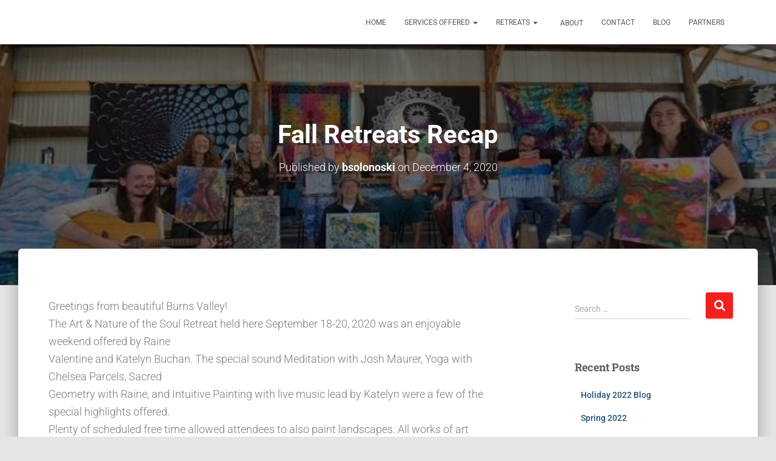

--- FILE ---
content_type: text/html; charset=UTF-8
request_url: https://burnsvalleyherbalsandretreat.com/elementor-829/
body_size: 17057
content:
<!DOCTYPE html>
<html lang="en-US">

<head>
	<meta charset='UTF-8'>
	<meta name="viewport" content="width=device-width, initial-scale=1">
	<link rel="profile" href="http://gmpg.org/xfn/11">
		<meta name='robots' content='index, follow, max-image-preview:large, max-snippet:-1, max-video-preview:-1' />
	<style>img:is([sizes="auto" i], [sizes^="auto," i]) { contain-intrinsic-size: 3000px 1500px }</style>
	
<!-- Google Tag Manager for WordPress by gtm4wp.com -->
<script data-cfasync="false" data-pagespeed-no-defer>
	var gtm4wp_datalayer_name = "dataLayer";
	var dataLayer = dataLayer || [];
</script>
<!-- End Google Tag Manager for WordPress by gtm4wp.com -->
	<!-- This site is optimized with the Yoast SEO plugin v26.6 - https://yoast.com/wordpress/plugins/seo/ -->
	<title>Fall Retreats Recap -</title>
	<link rel="canonical" href="https://burnsvalleyherbalsandretreat.com/elementor-829/" />
	<meta property="og:locale" content="en_US" />
	<meta property="og:type" content="article" />
	<meta property="og:title" content="Fall Retreats Recap -" />
	<meta property="og:description" content="Greetings from beautiful Burns Valley! The Art &amp; Nature of the Soul Retreat held here September 18-20, 2020 was an enjoyable weekend offered by Raine Valentine and Katelyn Buchan. The special sound Meditation with Josh Read more" />
	<meta property="og:url" content="https://burnsvalleyherbalsandretreat.com/elementor-829/" />
	<meta property="article:published_time" content="2020-12-04T17:53:14+00:00" />
	<meta property="article:modified_time" content="2020-12-04T18:00:49+00:00" />
	<meta property="og:image" content="https://burnsvalleyherbalsandretreat.com/wp-content/uploads/2020/12/image5.jpg" />
	<meta property="og:image:width" content="654" />
	<meta property="og:image:height" content="368" />
	<meta property="og:image:type" content="image/jpeg" />
	<meta name="author" content="bsolonoski" />
	<meta name="twitter:card" content="summary_large_image" />
	<meta name="twitter:label1" content="Written by" />
	<meta name="twitter:data1" content="bsolonoski" />
	<meta name="twitter:label2" content="Est. reading time" />
	<meta name="twitter:data2" content="2 minutes" />
	<script type="application/ld+json" class="yoast-schema-graph">{"@context":"https://schema.org","@graph":[{"@type":"WebPage","@id":"https://burnsvalleyherbalsandretreat.com/elementor-829/","url":"https://burnsvalleyherbalsandretreat.com/elementor-829/","name":"Fall Retreats Recap -","isPartOf":{"@id":"https://burnsvalleyherbalsandretreat.com/#website"},"primaryImageOfPage":{"@id":"https://burnsvalleyherbalsandretreat.com/elementor-829/#primaryimage"},"image":{"@id":"https://burnsvalleyherbalsandretreat.com/elementor-829/#primaryimage"},"thumbnailUrl":"https://burnsvalleyherbalsandretreat.com/wp-content/uploads/2020/12/image5.jpg","datePublished":"2020-12-04T17:53:14+00:00","dateModified":"2020-12-04T18:00:49+00:00","author":{"@id":"https://burnsvalleyherbalsandretreat.com/#/schema/person/4ebf225372a656b53cb547df9635f8be"},"breadcrumb":{"@id":"https://burnsvalleyherbalsandretreat.com/elementor-829/#breadcrumb"},"inLanguage":"en-US","potentialAction":[{"@type":"ReadAction","target":["https://burnsvalleyherbalsandretreat.com/elementor-829/"]}]},{"@type":"ImageObject","inLanguage":"en-US","@id":"https://burnsvalleyherbalsandretreat.com/elementor-829/#primaryimage","url":"https://burnsvalleyherbalsandretreat.com/wp-content/uploads/2020/12/image5.jpg","contentUrl":"https://burnsvalleyherbalsandretreat.com/wp-content/uploads/2020/12/image5.jpg","width":654,"height":368},{"@type":"BreadcrumbList","@id":"https://burnsvalleyherbalsandretreat.com/elementor-829/#breadcrumb","itemListElement":[{"@type":"ListItem","position":1,"name":"Home","item":"https://burnsvalleyherbalsandretreat.com/"},{"@type":"ListItem","position":2,"name":"Blog","item":"https://burnsvalleyherbalsandretreat.com/blog/"},{"@type":"ListItem","position":3,"name":"Fall Retreats Recap"}]},{"@type":"WebSite","@id":"https://burnsvalleyherbalsandretreat.com/#website","url":"https://burnsvalleyherbalsandretreat.com/","name":"","description":"","potentialAction":[{"@type":"SearchAction","target":{"@type":"EntryPoint","urlTemplate":"https://burnsvalleyherbalsandretreat.com/?s={search_term_string}"},"query-input":{"@type":"PropertyValueSpecification","valueRequired":true,"valueName":"search_term_string"}}],"inLanguage":"en-US"},{"@type":"Person","@id":"https://burnsvalleyherbalsandretreat.com/#/schema/person/4ebf225372a656b53cb547df9635f8be","name":"bsolonoski","image":{"@type":"ImageObject","inLanguage":"en-US","@id":"https://burnsvalleyherbalsandretreat.com/#/schema/person/image/","url":"https://secure.gravatar.com/avatar/8e89b98aa45a496f25b67b283010ef7b6e349bc35d23e86b9af99f8a8ab4668b?s=96&d=mm&r=g","contentUrl":"https://secure.gravatar.com/avatar/8e89b98aa45a496f25b67b283010ef7b6e349bc35d23e86b9af99f8a8ab4668b?s=96&d=mm&r=g","caption":"bsolonoski"},"url":"https://burnsvalleyherbalsandretreat.com/author/bsolonoski/"}]}</script>
	<!-- / Yoast SEO plugin. -->


<link rel='dns-prefetch' href='//fonts.googleapis.com' />
<link rel="alternate" type="application/rss+xml" title=" &raquo; Feed" href="https://burnsvalleyherbalsandretreat.com/feed/" />
<link rel="alternate" type="application/rss+xml" title=" &raquo; Comments Feed" href="https://burnsvalleyherbalsandretreat.com/comments/feed/" />
<script type="text/javascript">
/* <![CDATA[ */
window._wpemojiSettings = {"baseUrl":"https:\/\/s.w.org\/images\/core\/emoji\/16.0.1\/72x72\/","ext":".png","svgUrl":"https:\/\/s.w.org\/images\/core\/emoji\/16.0.1\/svg\/","svgExt":".svg","source":{"concatemoji":"https:\/\/burnsvalleyherbalsandretreat.com\/wp-includes\/js\/wp-emoji-release.min.js?ver=6.8.3"}};
/*! This file is auto-generated */
!function(s,n){var o,i,e;function c(e){try{var t={supportTests:e,timestamp:(new Date).valueOf()};sessionStorage.setItem(o,JSON.stringify(t))}catch(e){}}function p(e,t,n){e.clearRect(0,0,e.canvas.width,e.canvas.height),e.fillText(t,0,0);var t=new Uint32Array(e.getImageData(0,0,e.canvas.width,e.canvas.height).data),a=(e.clearRect(0,0,e.canvas.width,e.canvas.height),e.fillText(n,0,0),new Uint32Array(e.getImageData(0,0,e.canvas.width,e.canvas.height).data));return t.every(function(e,t){return e===a[t]})}function u(e,t){e.clearRect(0,0,e.canvas.width,e.canvas.height),e.fillText(t,0,0);for(var n=e.getImageData(16,16,1,1),a=0;a<n.data.length;a++)if(0!==n.data[a])return!1;return!0}function f(e,t,n,a){switch(t){case"flag":return n(e,"\ud83c\udff3\ufe0f\u200d\u26a7\ufe0f","\ud83c\udff3\ufe0f\u200b\u26a7\ufe0f")?!1:!n(e,"\ud83c\udde8\ud83c\uddf6","\ud83c\udde8\u200b\ud83c\uddf6")&&!n(e,"\ud83c\udff4\udb40\udc67\udb40\udc62\udb40\udc65\udb40\udc6e\udb40\udc67\udb40\udc7f","\ud83c\udff4\u200b\udb40\udc67\u200b\udb40\udc62\u200b\udb40\udc65\u200b\udb40\udc6e\u200b\udb40\udc67\u200b\udb40\udc7f");case"emoji":return!a(e,"\ud83e\udedf")}return!1}function g(e,t,n,a){var r="undefined"!=typeof WorkerGlobalScope&&self instanceof WorkerGlobalScope?new OffscreenCanvas(300,150):s.createElement("canvas"),o=r.getContext("2d",{willReadFrequently:!0}),i=(o.textBaseline="top",o.font="600 32px Arial",{});return e.forEach(function(e){i[e]=t(o,e,n,a)}),i}function t(e){var t=s.createElement("script");t.src=e,t.defer=!0,s.head.appendChild(t)}"undefined"!=typeof Promise&&(o="wpEmojiSettingsSupports",i=["flag","emoji"],n.supports={everything:!0,everythingExceptFlag:!0},e=new Promise(function(e){s.addEventListener("DOMContentLoaded",e,{once:!0})}),new Promise(function(t){var n=function(){try{var e=JSON.parse(sessionStorage.getItem(o));if("object"==typeof e&&"number"==typeof e.timestamp&&(new Date).valueOf()<e.timestamp+604800&&"object"==typeof e.supportTests)return e.supportTests}catch(e){}return null}();if(!n){if("undefined"!=typeof Worker&&"undefined"!=typeof OffscreenCanvas&&"undefined"!=typeof URL&&URL.createObjectURL&&"undefined"!=typeof Blob)try{var e="postMessage("+g.toString()+"("+[JSON.stringify(i),f.toString(),p.toString(),u.toString()].join(",")+"));",a=new Blob([e],{type:"text/javascript"}),r=new Worker(URL.createObjectURL(a),{name:"wpTestEmojiSupports"});return void(r.onmessage=function(e){c(n=e.data),r.terminate(),t(n)})}catch(e){}c(n=g(i,f,p,u))}t(n)}).then(function(e){for(var t in e)n.supports[t]=e[t],n.supports.everything=n.supports.everything&&n.supports[t],"flag"!==t&&(n.supports.everythingExceptFlag=n.supports.everythingExceptFlag&&n.supports[t]);n.supports.everythingExceptFlag=n.supports.everythingExceptFlag&&!n.supports.flag,n.DOMReady=!1,n.readyCallback=function(){n.DOMReady=!0}}).then(function(){return e}).then(function(){var e;n.supports.everything||(n.readyCallback(),(e=n.source||{}).concatemoji?t(e.concatemoji):e.wpemoji&&e.twemoji&&(t(e.twemoji),t(e.wpemoji)))}))}((window,document),window._wpemojiSettings);
/* ]]> */
</script>
<link rel='stylesheet' id='bootstrap-css' href='https://burnsvalleyherbalsandretreat.com/wp-content/themes/hestia/assets/bootstrap/css/bootstrap.min.css?ver=1.0.2' type='text/css' media='all' />
<link rel='stylesheet' id='hestia-font-sizes-css' href='https://burnsvalleyherbalsandretreat.com/wp-content/themes/hestia/assets/css/font-sizes.min.css?ver=3.3.3' type='text/css' media='all' />
<style id='wp-emoji-styles-inline-css' type='text/css'>

	img.wp-smiley, img.emoji {
		display: inline !important;
		border: none !important;
		box-shadow: none !important;
		height: 1em !important;
		width: 1em !important;
		margin: 0 0.07em !important;
		vertical-align: -0.1em !important;
		background: none !important;
		padding: 0 !important;
	}
</style>
<style id='classic-theme-styles-inline-css' type='text/css'>
/*! This file is auto-generated */
.wp-block-button__link{color:#fff;background-color:#32373c;border-radius:9999px;box-shadow:none;text-decoration:none;padding:calc(.667em + 2px) calc(1.333em + 2px);font-size:1.125em}.wp-block-file__button{background:#32373c;color:#fff;text-decoration:none}
</style>
<style id='ce4wp-subscribe-style-inline-css' type='text/css'>
.wp-block-ce4wp-subscribe{max-width:840px;margin:0 auto}.wp-block-ce4wp-subscribe .title{margin-bottom:0}.wp-block-ce4wp-subscribe .subTitle{margin-top:0;font-size:0.8em}.wp-block-ce4wp-subscribe .disclaimer{margin-top:5px;font-size:0.8em}.wp-block-ce4wp-subscribe .disclaimer .disclaimer-label{margin-left:10px}.wp-block-ce4wp-subscribe .inputBlock{width:100%;margin-bottom:10px}.wp-block-ce4wp-subscribe .inputBlock input{width:100%}.wp-block-ce4wp-subscribe .inputBlock label{display:inline-block}.wp-block-ce4wp-subscribe .submit-button{margin-top:25px;display:block}.wp-block-ce4wp-subscribe .required-text{display:inline-block;margin:0;padding:0;margin-left:0.3em}.wp-block-ce4wp-subscribe .onSubmission{height:0;max-width:840px;margin:0 auto}.wp-block-ce4wp-subscribe .firstNameSummary .lastNameSummary{text-transform:capitalize}.wp-block-ce4wp-subscribe .ce4wp-inline-notification{display:flex;flex-direction:row;align-items:center;padding:13px 10px;width:100%;height:40px;border-style:solid;border-color:orange;border-width:1px;border-left-width:4px;border-radius:3px;background:rgba(255,133,15,0.1);flex:none;order:0;flex-grow:1;margin:0px 0px}.wp-block-ce4wp-subscribe .ce4wp-inline-warning-text{font-style:normal;font-weight:normal;font-size:16px;line-height:20px;display:flex;align-items:center;color:#571600;margin-left:9px}.wp-block-ce4wp-subscribe .ce4wp-inline-warning-icon{color:orange}.wp-block-ce4wp-subscribe .ce4wp-inline-warning-arrow{color:#571600;margin-left:auto}.wp-block-ce4wp-subscribe .ce4wp-banner-clickable{cursor:pointer}.ce4wp-link{cursor:pointer}

.no-flex{display:block}.sub-header{margin-bottom:1em}


</style>
<style id='global-styles-inline-css' type='text/css'>
:root{--wp--preset--aspect-ratio--square: 1;--wp--preset--aspect-ratio--4-3: 4/3;--wp--preset--aspect-ratio--3-4: 3/4;--wp--preset--aspect-ratio--3-2: 3/2;--wp--preset--aspect-ratio--2-3: 2/3;--wp--preset--aspect-ratio--16-9: 16/9;--wp--preset--aspect-ratio--9-16: 9/16;--wp--preset--color--black: #000000;--wp--preset--color--cyan-bluish-gray: #abb8c3;--wp--preset--color--white: #ffffff;--wp--preset--color--pale-pink: #f78da7;--wp--preset--color--vivid-red: #cf2e2e;--wp--preset--color--luminous-vivid-orange: #ff6900;--wp--preset--color--luminous-vivid-amber: #fcb900;--wp--preset--color--light-green-cyan: #7bdcb5;--wp--preset--color--vivid-green-cyan: #00d084;--wp--preset--color--pale-cyan-blue: #8ed1fc;--wp--preset--color--vivid-cyan-blue: #0693e3;--wp--preset--color--vivid-purple: #9b51e0;--wp--preset--color--accent: #f41f1f;--wp--preset--color--background-color: #E5E5E5;--wp--preset--color--header-gradient: #000000;--wp--preset--gradient--vivid-cyan-blue-to-vivid-purple: linear-gradient(135deg,rgba(6,147,227,1) 0%,rgb(155,81,224) 100%);--wp--preset--gradient--light-green-cyan-to-vivid-green-cyan: linear-gradient(135deg,rgb(122,220,180) 0%,rgb(0,208,130) 100%);--wp--preset--gradient--luminous-vivid-amber-to-luminous-vivid-orange: linear-gradient(135deg,rgba(252,185,0,1) 0%,rgba(255,105,0,1) 100%);--wp--preset--gradient--luminous-vivid-orange-to-vivid-red: linear-gradient(135deg,rgba(255,105,0,1) 0%,rgb(207,46,46) 100%);--wp--preset--gradient--very-light-gray-to-cyan-bluish-gray: linear-gradient(135deg,rgb(238,238,238) 0%,rgb(169,184,195) 100%);--wp--preset--gradient--cool-to-warm-spectrum: linear-gradient(135deg,rgb(74,234,220) 0%,rgb(151,120,209) 20%,rgb(207,42,186) 40%,rgb(238,44,130) 60%,rgb(251,105,98) 80%,rgb(254,248,76) 100%);--wp--preset--gradient--blush-light-purple: linear-gradient(135deg,rgb(255,206,236) 0%,rgb(152,150,240) 100%);--wp--preset--gradient--blush-bordeaux: linear-gradient(135deg,rgb(254,205,165) 0%,rgb(254,45,45) 50%,rgb(107,0,62) 100%);--wp--preset--gradient--luminous-dusk: linear-gradient(135deg,rgb(255,203,112) 0%,rgb(199,81,192) 50%,rgb(65,88,208) 100%);--wp--preset--gradient--pale-ocean: linear-gradient(135deg,rgb(255,245,203) 0%,rgb(182,227,212) 50%,rgb(51,167,181) 100%);--wp--preset--gradient--electric-grass: linear-gradient(135deg,rgb(202,248,128) 0%,rgb(113,206,126) 100%);--wp--preset--gradient--midnight: linear-gradient(135deg,rgb(2,3,129) 0%,rgb(40,116,252) 100%);--wp--preset--font-size--small: 13px;--wp--preset--font-size--medium: 20px;--wp--preset--font-size--large: 36px;--wp--preset--font-size--x-large: 42px;--wp--preset--spacing--20: 0.44rem;--wp--preset--spacing--30: 0.67rem;--wp--preset--spacing--40: 1rem;--wp--preset--spacing--50: 1.5rem;--wp--preset--spacing--60: 2.25rem;--wp--preset--spacing--70: 3.38rem;--wp--preset--spacing--80: 5.06rem;--wp--preset--shadow--natural: 6px 6px 9px rgba(0, 0, 0, 0.2);--wp--preset--shadow--deep: 12px 12px 50px rgba(0, 0, 0, 0.4);--wp--preset--shadow--sharp: 6px 6px 0px rgba(0, 0, 0, 0.2);--wp--preset--shadow--outlined: 6px 6px 0px -3px rgba(255, 255, 255, 1), 6px 6px rgba(0, 0, 0, 1);--wp--preset--shadow--crisp: 6px 6px 0px rgba(0, 0, 0, 1);}:root :where(.is-layout-flow) > :first-child{margin-block-start: 0;}:root :where(.is-layout-flow) > :last-child{margin-block-end: 0;}:root :where(.is-layout-flow) > *{margin-block-start: 24px;margin-block-end: 0;}:root :where(.is-layout-constrained) > :first-child{margin-block-start: 0;}:root :where(.is-layout-constrained) > :last-child{margin-block-end: 0;}:root :where(.is-layout-constrained) > *{margin-block-start: 24px;margin-block-end: 0;}:root :where(.is-layout-flex){gap: 24px;}:root :where(.is-layout-grid){gap: 24px;}body .is-layout-flex{display: flex;}.is-layout-flex{flex-wrap: wrap;align-items: center;}.is-layout-flex > :is(*, div){margin: 0;}body .is-layout-grid{display: grid;}.is-layout-grid > :is(*, div){margin: 0;}.has-black-color{color: var(--wp--preset--color--black) !important;}.has-cyan-bluish-gray-color{color: var(--wp--preset--color--cyan-bluish-gray) !important;}.has-white-color{color: var(--wp--preset--color--white) !important;}.has-pale-pink-color{color: var(--wp--preset--color--pale-pink) !important;}.has-vivid-red-color{color: var(--wp--preset--color--vivid-red) !important;}.has-luminous-vivid-orange-color{color: var(--wp--preset--color--luminous-vivid-orange) !important;}.has-luminous-vivid-amber-color{color: var(--wp--preset--color--luminous-vivid-amber) !important;}.has-light-green-cyan-color{color: var(--wp--preset--color--light-green-cyan) !important;}.has-vivid-green-cyan-color{color: var(--wp--preset--color--vivid-green-cyan) !important;}.has-pale-cyan-blue-color{color: var(--wp--preset--color--pale-cyan-blue) !important;}.has-vivid-cyan-blue-color{color: var(--wp--preset--color--vivid-cyan-blue) !important;}.has-vivid-purple-color{color: var(--wp--preset--color--vivid-purple) !important;}.has-accent-color{color: var(--wp--preset--color--accent) !important;}.has-background-color-color{color: var(--wp--preset--color--background-color) !important;}.has-header-gradient-color{color: var(--wp--preset--color--header-gradient) !important;}.has-black-background-color{background-color: var(--wp--preset--color--black) !important;}.has-cyan-bluish-gray-background-color{background-color: var(--wp--preset--color--cyan-bluish-gray) !important;}.has-white-background-color{background-color: var(--wp--preset--color--white) !important;}.has-pale-pink-background-color{background-color: var(--wp--preset--color--pale-pink) !important;}.has-vivid-red-background-color{background-color: var(--wp--preset--color--vivid-red) !important;}.has-luminous-vivid-orange-background-color{background-color: var(--wp--preset--color--luminous-vivid-orange) !important;}.has-luminous-vivid-amber-background-color{background-color: var(--wp--preset--color--luminous-vivid-amber) !important;}.has-light-green-cyan-background-color{background-color: var(--wp--preset--color--light-green-cyan) !important;}.has-vivid-green-cyan-background-color{background-color: var(--wp--preset--color--vivid-green-cyan) !important;}.has-pale-cyan-blue-background-color{background-color: var(--wp--preset--color--pale-cyan-blue) !important;}.has-vivid-cyan-blue-background-color{background-color: var(--wp--preset--color--vivid-cyan-blue) !important;}.has-vivid-purple-background-color{background-color: var(--wp--preset--color--vivid-purple) !important;}.has-accent-background-color{background-color: var(--wp--preset--color--accent) !important;}.has-background-color-background-color{background-color: var(--wp--preset--color--background-color) !important;}.has-header-gradient-background-color{background-color: var(--wp--preset--color--header-gradient) !important;}.has-black-border-color{border-color: var(--wp--preset--color--black) !important;}.has-cyan-bluish-gray-border-color{border-color: var(--wp--preset--color--cyan-bluish-gray) !important;}.has-white-border-color{border-color: var(--wp--preset--color--white) !important;}.has-pale-pink-border-color{border-color: var(--wp--preset--color--pale-pink) !important;}.has-vivid-red-border-color{border-color: var(--wp--preset--color--vivid-red) !important;}.has-luminous-vivid-orange-border-color{border-color: var(--wp--preset--color--luminous-vivid-orange) !important;}.has-luminous-vivid-amber-border-color{border-color: var(--wp--preset--color--luminous-vivid-amber) !important;}.has-light-green-cyan-border-color{border-color: var(--wp--preset--color--light-green-cyan) !important;}.has-vivid-green-cyan-border-color{border-color: var(--wp--preset--color--vivid-green-cyan) !important;}.has-pale-cyan-blue-border-color{border-color: var(--wp--preset--color--pale-cyan-blue) !important;}.has-vivid-cyan-blue-border-color{border-color: var(--wp--preset--color--vivid-cyan-blue) !important;}.has-vivid-purple-border-color{border-color: var(--wp--preset--color--vivid-purple) !important;}.has-accent-border-color{border-color: var(--wp--preset--color--accent) !important;}.has-background-color-border-color{border-color: var(--wp--preset--color--background-color) !important;}.has-header-gradient-border-color{border-color: var(--wp--preset--color--header-gradient) !important;}.has-vivid-cyan-blue-to-vivid-purple-gradient-background{background: var(--wp--preset--gradient--vivid-cyan-blue-to-vivid-purple) !important;}.has-light-green-cyan-to-vivid-green-cyan-gradient-background{background: var(--wp--preset--gradient--light-green-cyan-to-vivid-green-cyan) !important;}.has-luminous-vivid-amber-to-luminous-vivid-orange-gradient-background{background: var(--wp--preset--gradient--luminous-vivid-amber-to-luminous-vivid-orange) !important;}.has-luminous-vivid-orange-to-vivid-red-gradient-background{background: var(--wp--preset--gradient--luminous-vivid-orange-to-vivid-red) !important;}.has-very-light-gray-to-cyan-bluish-gray-gradient-background{background: var(--wp--preset--gradient--very-light-gray-to-cyan-bluish-gray) !important;}.has-cool-to-warm-spectrum-gradient-background{background: var(--wp--preset--gradient--cool-to-warm-spectrum) !important;}.has-blush-light-purple-gradient-background{background: var(--wp--preset--gradient--blush-light-purple) !important;}.has-blush-bordeaux-gradient-background{background: var(--wp--preset--gradient--blush-bordeaux) !important;}.has-luminous-dusk-gradient-background{background: var(--wp--preset--gradient--luminous-dusk) !important;}.has-pale-ocean-gradient-background{background: var(--wp--preset--gradient--pale-ocean) !important;}.has-electric-grass-gradient-background{background: var(--wp--preset--gradient--electric-grass) !important;}.has-midnight-gradient-background{background: var(--wp--preset--gradient--midnight) !important;}.has-small-font-size{font-size: var(--wp--preset--font-size--small) !important;}.has-medium-font-size{font-size: var(--wp--preset--font-size--medium) !important;}.has-large-font-size{font-size: var(--wp--preset--font-size--large) !important;}.has-x-large-font-size{font-size: var(--wp--preset--font-size--x-large) !important;}
:root :where(.wp-block-pullquote){font-size: 1.5em;line-height: 1.6;}
</style>
<link rel='stylesheet' id='contact-form-7-css' href='https://burnsvalleyherbalsandretreat.com/wp-content/plugins/contact-form-7/includes/css/styles.css?ver=6.1.4' type='text/css' media='all' />
<link rel='stylesheet' id='hestia-clients-bar-css' href='https://burnsvalleyherbalsandretreat.com/wp-content/plugins/themeisle-companion/obfx_modules/companion-legacy/assets/css/hestia/clients-bar.css?ver=3.0.3' type='text/css' media='all' />
<link rel='stylesheet' id='wp-components-css' href='https://burnsvalleyherbalsandretreat.com/wp-includes/css/dist/components/style.min.css?ver=6.8.3' type='text/css' media='all' />
<link rel='stylesheet' id='godaddy-styles-css' href='https://burnsvalleyherbalsandretreat.com/wp-content/mu-plugins/vendor/wpex/godaddy-launch/includes/Dependencies/GoDaddy/Styles/build/latest.css?ver=2.0.2' type='text/css' media='all' />
<link rel='stylesheet' id='hestia_style-css' href='https://burnsvalleyherbalsandretreat.com/wp-content/themes/hestia/style.min.css?ver=3.3.3' type='text/css' media='all' />
<style id='hestia_style-inline-css' type='text/css'>
.elementor-page .hestia-about>.container{width:100%}.elementor-page .pagebuilder-section{padding:0}.elementor-page .title-in-content,.elementor-page .image-in-page{display:none}.home.elementor-page .main-raised>section.hestia-about{overflow:visible}.elementor-editor-active .navbar{pointer-events:none}.elementor-editor-active #elementor.elementor-edit-mode .elementor-element-overlay{z-index:1000000}.elementor-page.page-template-template-fullwidth .blog-post-wrapper>.container{width:100%}.elementor-page.page-template-template-fullwidth .blog-post-wrapper>.container .col-md-12{padding:0}.elementor-page.page-template-template-fullwidth article.section{padding:0}.elementor-text-editor p,.elementor-text-editor h1,.elementor-text-editor h2,.elementor-text-editor h3,.elementor-text-editor h4,.elementor-text-editor h5,.elementor-text-editor h6{font-size:inherit}
.hestia-top-bar,.hestia-top-bar .widget.widget_shopping_cart .cart_list{background-color:#363537}.hestia-top-bar .widget .label-floating input[type=search]:-webkit-autofill{-webkit-box-shadow:inset 0 0 0 9999px #363537}.hestia-top-bar,.hestia-top-bar .widget .label-floating input[type=search],.hestia-top-bar .widget.widget_search form.form-group:before,.hestia-top-bar .widget.widget_product_search form.form-group:before,.hestia-top-bar .widget.widget_shopping_cart:before{color:#fff}.hestia-top-bar .widget .label-floating input[type=search]{-webkit-text-fill-color:#fff !important}.hestia-top-bar div.widget.widget_shopping_cart:before,.hestia-top-bar .widget.widget_product_search form.form-group:before,.hestia-top-bar .widget.widget_search form.form-group:before{background-color:#fff}.hestia-top-bar a,.hestia-top-bar .top-bar-nav li a{color:#fff}.hestia-top-bar ul li a[href*="mailto:"]:before,.hestia-top-bar ul li a[href*="tel:"]:before{background-color:#fff}.hestia-top-bar a:hover,.hestia-top-bar .top-bar-nav li a:hover{color:#eee}.hestia-top-bar ul li:hover a[href*="mailto:"]:before,.hestia-top-bar ul li:hover a[href*="tel:"]:before{background-color:#eee}
footer.footer.footer-black{background:#323437}footer.footer.footer-black.footer-big{color:#fff}footer.footer.footer-black a{color:#fff}footer.footer.footer-black hr{border-color:#5e5e5e}.footer-big p,.widget,.widget code,.widget pre{color:#5e5e5e}
:root{--hestia-primary-color:#f41f1f}a,.navbar .dropdown-menu li:hover>a,.navbar .dropdown-menu li:focus>a,.navbar .dropdown-menu li:active>a,.navbar .navbar-nav>li .dropdown-menu li:hover>a,body:not(.home) .navbar-default .navbar-nav>.active:not(.btn)>a,body:not(.home) .navbar-default .navbar-nav>.active:not(.btn)>a:hover,body:not(.home) .navbar-default .navbar-nav>.active:not(.btn)>a:focus,a:hover,.card-blog a.moretag:hover,.card-blog a.more-link:hover,.widget a:hover,.has-text-color.has-accent-color,p.has-text-color a{color:#f41f1f}.svg-text-color{fill:#f41f1f}.pagination span.current,.pagination span.current:focus,.pagination span.current:hover{border-color:#f41f1f}button,button:hover,.woocommerce .track_order button[type="submit"],.woocommerce .track_order button[type="submit"]:hover,div.wpforms-container .wpforms-form button[type=submit].wpforms-submit,div.wpforms-container .wpforms-form button[type=submit].wpforms-submit:hover,input[type="button"],input[type="button"]:hover,input[type="submit"],input[type="submit"]:hover,input#searchsubmit,.pagination span.current,.pagination span.current:focus,.pagination span.current:hover,.btn.btn-primary,.btn.btn-primary:link,.btn.btn-primary:hover,.btn.btn-primary:focus,.btn.btn-primary:active,.btn.btn-primary.active,.btn.btn-primary.active:focus,.btn.btn-primary.active:hover,.btn.btn-primary:active:hover,.btn.btn-primary:active:focus,.btn.btn-primary:active:hover,.hestia-sidebar-open.btn.btn-rose,.hestia-sidebar-close.btn.btn-rose,.hestia-sidebar-open.btn.btn-rose:hover,.hestia-sidebar-close.btn.btn-rose:hover,.hestia-sidebar-open.btn.btn-rose:focus,.hestia-sidebar-close.btn.btn-rose:focus,.label.label-primary,.hestia-work .portfolio-item:nth-child(6n+1) .label,.nav-cart .nav-cart-content .widget .buttons .button,.has-accent-background-color[class*="has-background"]{background-color:#f41f1f}@media(max-width:768px){.navbar-default .navbar-nav>li>a:hover,.navbar-default .navbar-nav>li>a:focus,.navbar .navbar-nav .dropdown .dropdown-menu li a:hover,.navbar .navbar-nav .dropdown .dropdown-menu li a:focus,.navbar button.navbar-toggle:hover,.navbar .navbar-nav li:hover>a i{color:#f41f1f}}body:not(.woocommerce-page) button:not([class^="fl-"]):not(.hestia-scroll-to-top):not(.navbar-toggle):not(.close),body:not(.woocommerce-page) .button:not([class^="fl-"]):not(hestia-scroll-to-top):not(.navbar-toggle):not(.add_to_cart_button):not(.product_type_grouped):not(.product_type_external),div.wpforms-container .wpforms-form button[type=submit].wpforms-submit,input[type="submit"],input[type="button"],.btn.btn-primary,.widget_product_search button[type="submit"],.hestia-sidebar-open.btn.btn-rose,.hestia-sidebar-close.btn.btn-rose,.everest-forms button[type=submit].everest-forms-submit-button{-webkit-box-shadow:0 2px 2px 0 rgba(244,31,31,0.14),0 3px 1px -2px rgba(244,31,31,0.2),0 1px 5px 0 rgba(244,31,31,0.12);box-shadow:0 2px 2px 0 rgba(244,31,31,0.14),0 3px 1px -2px rgba(244,31,31,0.2),0 1px 5px 0 rgba(244,31,31,0.12)}.card .header-primary,.card .content-primary,.everest-forms button[type=submit].everest-forms-submit-button{background:#f41f1f}body:not(.woocommerce-page) .button:not([class^="fl-"]):not(.hestia-scroll-to-top):not(.navbar-toggle):not(.add_to_cart_button):hover,body:not(.woocommerce-page) button:not([class^="fl-"]):not(.hestia-scroll-to-top):not(.navbar-toggle):not(.close):hover,div.wpforms-container .wpforms-form button[type=submit].wpforms-submit:hover,input[type="submit"]:hover,input[type="button"]:hover,input#searchsubmit:hover,.widget_product_search button[type="submit"]:hover,.pagination span.current,.btn.btn-primary:hover,.btn.btn-primary:focus,.btn.btn-primary:active,.btn.btn-primary.active,.btn.btn-primary:active:focus,.btn.btn-primary:active:hover,.hestia-sidebar-open.btn.btn-rose:hover,.hestia-sidebar-close.btn.btn-rose:hover,.pagination span.current:hover,.everest-forms button[type=submit].everest-forms-submit-button:hover,.everest-forms button[type=submit].everest-forms-submit-button:focus,.everest-forms button[type=submit].everest-forms-submit-button:active{-webkit-box-shadow:0 14px 26px -12px rgba(244,31,31,0.42),0 4px 23px 0 rgba(0,0,0,0.12),0 8px 10px -5px rgba(244,31,31,0.2);box-shadow:0 14px 26px -12px rgba(244,31,31,0.42),0 4px 23px 0 rgba(0,0,0,0.12),0 8px 10px -5px rgba(244,31,31,0.2);color:#fff}.form-group.is-focused .form-control{background-image:-webkit-gradient(linear,left top,left bottom,from(#f41f1f),to(#f41f1f)),-webkit-gradient(linear,left top,left bottom,from(#d2d2d2),to(#d2d2d2));background-image:-webkit-linear-gradient(linear,left top,left bottom,from(#f41f1f),to(#f41f1f)),-webkit-linear-gradient(linear,left top,left bottom,from(#d2d2d2),to(#d2d2d2));background-image:linear-gradient(linear,left top,left bottom,from(#f41f1f),to(#f41f1f)),linear-gradient(linear,left top,left bottom,from(#d2d2d2),to(#d2d2d2))}.navbar:not(.navbar-transparent) li:not(.btn):hover>a,.navbar li.on-section:not(.btn)>a,.navbar.full-screen-menu.navbar-transparent li:not(.btn):hover>a,.navbar.full-screen-menu .navbar-toggle:hover,.navbar:not(.navbar-transparent) .nav-cart:hover,.navbar:not(.navbar-transparent) .hestia-toggle-search:hover{color:#f41f1f}.header-filter-gradient{background:linear-gradient(45deg,rgba(0,0,0,1) 0,rgb(66,28,0) 100%)}.has-text-color.has-header-gradient-color{color:#000}.has-header-gradient-background-color[class*="has-background"]{background-color:#000}.has-text-color.has-background-color-color{color:#E5E5E5}.has-background-color-background-color[class*="has-background"]{background-color:#E5E5E5}
.btn.btn-primary:not(.colored-button):not(.btn-left):not(.btn-right):not(.btn-just-icon):not(.menu-item),input[type="submit"]:not(.search-submit),body:not(.woocommerce-account) .woocommerce .button.woocommerce-Button,.woocommerce .product button.button,.woocommerce .product button.button.alt,.woocommerce .product #respond input#submit,.woocommerce-cart .blog-post .woocommerce .cart-collaterals .cart_totals .checkout-button,.woocommerce-checkout #payment #place_order,.woocommerce-account.woocommerce-page button.button,.woocommerce .track_order button[type="submit"],.nav-cart .nav-cart-content .widget .buttons .button,.woocommerce a.button.wc-backward,body.woocommerce .wccm-catalog-item a.button,body.woocommerce a.wccm-button.button,form.woocommerce-form-coupon button.button,div.wpforms-container .wpforms-form button[type=submit].wpforms-submit,div.woocommerce a.button.alt,div.woocommerce table.my_account_orders .button,.btn.colored-button,.btn.btn-left,.btn.btn-right,.btn:not(.colored-button):not(.btn-left):not(.btn-right):not(.btn-just-icon):not(.menu-item):not(.hestia-sidebar-open):not(.hestia-sidebar-close){padding-top:15px;padding-bottom:15px;padding-left:33px;padding-right:33px}
:root{--hestia-button-border-radius:3px}.btn.btn-primary:not(.colored-button):not(.btn-left):not(.btn-right):not(.btn-just-icon):not(.menu-item),input[type="submit"]:not(.search-submit),body:not(.woocommerce-account) .woocommerce .button.woocommerce-Button,.woocommerce .product button.button,.woocommerce .product button.button.alt,.woocommerce .product #respond input#submit,.woocommerce-cart .blog-post .woocommerce .cart-collaterals .cart_totals .checkout-button,.woocommerce-checkout #payment #place_order,.woocommerce-account.woocommerce-page button.button,.woocommerce .track_order button[type="submit"],.nav-cart .nav-cart-content .widget .buttons .button,.woocommerce a.button.wc-backward,body.woocommerce .wccm-catalog-item a.button,body.woocommerce a.wccm-button.button,form.woocommerce-form-coupon button.button,div.wpforms-container .wpforms-form button[type=submit].wpforms-submit,div.woocommerce a.button.alt,div.woocommerce table.my_account_orders .button,input[type="submit"].search-submit,.hestia-view-cart-wrapper .added_to_cart.wc-forward,.woocommerce-product-search button,.woocommerce-cart .actions .button,#secondary div[id^=woocommerce_price_filter] .button,.woocommerce div[id^=woocommerce_widget_cart].widget .buttons .button,.searchform input[type=submit],.searchform button,.search-form:not(.media-toolbar-primary) input[type=submit],.search-form:not(.media-toolbar-primary) button,.woocommerce-product-search input[type=submit],.btn.colored-button,.btn.btn-left,.btn.btn-right,.btn:not(.colored-button):not(.btn-left):not(.btn-right):not(.btn-just-icon):not(.menu-item):not(.hestia-sidebar-open):not(.hestia-sidebar-close){border-radius:3px}
@media(min-width:769px){.page-header.header-small .hestia-title,.page-header.header-small .title,h1.hestia-title.title-in-content,.main article.section .has-title-font-size{font-size:42px}}
@media( min-width:480px){}@media( min-width:768px){}.hestia-scroll-to-top{border-radius :50%;background-color:#999}.hestia-scroll-to-top:hover{background-color:#999}.hestia-scroll-to-top:hover svg,.hestia-scroll-to-top:hover p{color:#fff}.hestia-scroll-to-top svg,.hestia-scroll-to-top p{color:#fff}
</style>
<link rel='stylesheet' id='hestia_fonts-css' href='https://fonts.googleapis.com/css?family=Roboto%3A300%2C400%2C500%2C700%7CRoboto+Slab%3A400%2C700&#038;subset=latin%2Clatin-ext&#038;ver=3.3.3' type='text/css' media='all' />
<link rel='stylesheet' id='elementor-icons-css' href='https://burnsvalleyherbalsandretreat.com/wp-content/plugins/elementor/assets/lib/eicons/css/elementor-icons.min.css?ver=5.45.0' type='text/css' media='all' />
<link rel='stylesheet' id='elementor-frontend-css' href='https://burnsvalleyherbalsandretreat.com/wp-content/plugins/elementor/assets/css/frontend.min.css?ver=3.34.0' type='text/css' media='all' />
<link rel='stylesheet' id='elementor-post-609-css' href='https://burnsvalleyherbalsandretreat.com/wp-content/uploads/elementor/css/post-609.css?ver=1767394323' type='text/css' media='all' />
<link rel='stylesheet' id='widget-image-css' href='https://burnsvalleyherbalsandretreat.com/wp-content/plugins/elementor/assets/css/widget-image.min.css?ver=3.34.0' type='text/css' media='all' />
<link rel='stylesheet' id='elementor-post-829-css' href='https://burnsvalleyherbalsandretreat.com/wp-content/uploads/elementor/css/post-829.css?ver=1767394410' type='text/css' media='all' />
<link rel='stylesheet' id='elementor-gf-local-roboto-css' href='https://burnsvalleyherbalsandretreat.com/wp-content/uploads/elementor/google-fonts/css/roboto.css?ver=1749829614' type='text/css' media='all' />
<link rel='stylesheet' id='elementor-gf-local-robotoslab-css' href='https://burnsvalleyherbalsandretreat.com/wp-content/uploads/elementor/google-fonts/css/robotoslab.css?ver=1749829617' type='text/css' media='all' />
<script type="text/javascript" src="https://burnsvalleyherbalsandretreat.com/wp-includes/js/jquery/jquery.min.js?ver=3.7.1" id="jquery-core-js"></script>
<script type="text/javascript" src="https://burnsvalleyherbalsandretreat.com/wp-includes/js/jquery/jquery-migrate.min.js?ver=3.4.1" id="jquery-migrate-js"></script>
<link rel="https://api.w.org/" href="https://burnsvalleyherbalsandretreat.com/wp-json/" /><link rel="alternate" title="JSON" type="application/json" href="https://burnsvalleyherbalsandretreat.com/wp-json/wp/v2/posts/829" /><link rel="EditURI" type="application/rsd+xml" title="RSD" href="https://burnsvalleyherbalsandretreat.com/xmlrpc.php?rsd" />
<link rel='shortlink' href='https://burnsvalleyherbalsandretreat.com/?p=829' />
<link rel="alternate" title="oEmbed (JSON)" type="application/json+oembed" href="https://burnsvalleyherbalsandretreat.com/wp-json/oembed/1.0/embed?url=https%3A%2F%2Fburnsvalleyherbalsandretreat.com%2Felementor-829%2F" />
<link rel="alternate" title="oEmbed (XML)" type="text/xml+oembed" href="https://burnsvalleyherbalsandretreat.com/wp-json/oembed/1.0/embed?url=https%3A%2F%2Fburnsvalleyherbalsandretreat.com%2Felementor-829%2F&#038;format=xml" />
<!-- Enter your scripts here -->
<!-- Google Tag Manager for WordPress by gtm4wp.com -->
<!-- GTM Container placement set to manual -->
<script data-cfasync="false" data-pagespeed-no-defer>
	var dataLayer_content = {"pagePostType":"post","pagePostType2":"single-post","pageCategory":["retreats"],"pageAttributes":["retreat"],"pagePostAuthor":"bsolonoski"};
	dataLayer.push( dataLayer_content );
</script>
<script data-cfasync="false" data-pagespeed-no-defer>
(function(w,d,s,l,i){w[l]=w[l]||[];w[l].push({'gtm.start':
new Date().getTime(),event:'gtm.js'});var f=d.getElementsByTagName(s)[0],
j=d.createElement(s),dl=l!='dataLayer'?'&l='+l:'';j.async=true;j.src=
'//www.googletagmanager.com/gtm.js?id='+i+dl;f.parentNode.insertBefore(j,f);
})(window,document,'script','dataLayer','GTM-K7BJM9X');
</script>
<!-- End Google Tag Manager for WordPress by gtm4wp.com --><meta name="generator" content="Elementor 3.34.0; features: additional_custom_breakpoints; settings: css_print_method-external, google_font-enabled, font_display-auto">
<style type="text/css">.recentcomments a{display:inline !important;padding:0 !important;margin:0 !important;}</style>			<style>
				.e-con.e-parent:nth-of-type(n+4):not(.e-lazyloaded):not(.e-no-lazyload),
				.e-con.e-parent:nth-of-type(n+4):not(.e-lazyloaded):not(.e-no-lazyload) * {
					background-image: none !important;
				}
				@media screen and (max-height: 1024px) {
					.e-con.e-parent:nth-of-type(n+3):not(.e-lazyloaded):not(.e-no-lazyload),
					.e-con.e-parent:nth-of-type(n+3):not(.e-lazyloaded):not(.e-no-lazyload) * {
						background-image: none !important;
					}
				}
				@media screen and (max-height: 640px) {
					.e-con.e-parent:nth-of-type(n+2):not(.e-lazyloaded):not(.e-no-lazyload),
					.e-con.e-parent:nth-of-type(n+2):not(.e-lazyloaded):not(.e-no-lazyload) * {
						background-image: none !important;
					}
				}
			</style>
			<link rel="icon" href="https://burnsvalleyherbalsandretreat.com/wp-content/uploads/2019/09/cropped-unnamed-Copy-32x32.jpg" sizes="32x32" />
<link rel="icon" href="https://burnsvalleyherbalsandretreat.com/wp-content/uploads/2019/09/cropped-unnamed-Copy-192x192.jpg" sizes="192x192" />
<link rel="apple-touch-icon" href="https://burnsvalleyherbalsandretreat.com/wp-content/uploads/2019/09/cropped-unnamed-Copy-180x180.jpg" />
<meta name="msapplication-TileImage" content="https://burnsvalleyherbalsandretreat.com/wp-content/uploads/2019/09/cropped-unnamed-Copy-270x270.jpg" />
</head>

<body class="wp-singular post-template-default single single-post postid-829 single-format-standard wp-theme-hestia blog-post header-layout-default elementor-default elementor-kit-609 elementor-page elementor-page-829">
	
<!-- GTM Container placement set to manual -->
<!-- Google Tag Manager (noscript) -->
				<noscript><iframe src="https://www.googletagmanager.com/ns.html?id=GTM-K7BJM9X" height="0" width="0" style="display:none;visibility:hidden" aria-hidden="true"></iframe></noscript>
<!-- End Google Tag Manager (noscript) -->	<div class="wrapper post-829 post type-post status-publish format-standard has-post-thumbnail hentry category-retreats tag-retreat default ">
		<header class="header ">
			<div style="display: none"></div>		<nav class="navbar navbar-default  hestia_left navbar-not-transparent navbar-fixed-top">
						<div class="container">
						<div class="navbar-header">
			<div class="title-logo-wrapper">
				<a class="navbar-brand" href="https://burnsvalleyherbalsandretreat.com/"
						title="">
					<p></p></a>
			</div>
								<div class="navbar-toggle-wrapper">
						<button type="button" class="navbar-toggle" data-toggle="collapse" data-target="#main-navigation">
								<span class="icon-bar"></span><span class="icon-bar"></span><span class="icon-bar"></span>				<span class="sr-only">Toggle Navigation</span>
			</button>
					</div>
				</div>
		<div id="main-navigation" class="collapse navbar-collapse"><ul id="menu-primary-menu" class="nav navbar-nav"><li id="menu-item-597" class="menu-item menu-item-type-custom menu-item-object-custom menu-item-home menu-item-597"><a title="Home" href="https://burnsvalleyherbalsandretreat.com/">Home</a></li>
<li id="menu-item-965" class="menu-item menu-item-type-custom menu-item-object-custom menu-item-has-children menu-item-965 dropdown"><a title="Services Offered" href="#" class="dropdown-toggle">Services Offered <span class="caret-wrap"><span class="caret"><svg aria-hidden="true" focusable="false" data-prefix="fas" data-icon="chevron-down" class="svg-inline--fa fa-chevron-down fa-w-14" role="img" xmlns="http://www.w3.org/2000/svg" viewBox="0 0 448 512"><path d="M207.029 381.476L12.686 187.132c-9.373-9.373-9.373-24.569 0-33.941l22.667-22.667c9.357-9.357 24.522-9.375 33.901-.04L224 284.505l154.745-154.021c9.379-9.335 24.544-9.317 33.901.04l22.667 22.667c9.373 9.373 9.373 24.569 0 33.941L240.971 381.476c-9.373 9.372-24.569 9.372-33.942 0z"></path></svg></span></span></a>
<ul role="menu" class="dropdown-menu">
	<li id="menu-item-968" class="menu-item menu-item-type-post_type menu-item-object-page menu-item-968"><a title="Sunday Funday" href="https://burnsvalleyherbalsandretreat.com/sunday-funday/">Sunday Funday</a></li>
	<li id="menu-item-967" class="menu-item menu-item-type-post_type menu-item-object-page menu-item-967"><a title="Reiki" href="https://burnsvalleyherbalsandretreat.com/reiki/">Reiki</a></li>
	<li id="menu-item-966" class="menu-item menu-item-type-post_type menu-item-object-page menu-item-966"><a title="Chakra Clearing" href="https://burnsvalleyherbalsandretreat.com/chakra-clearing/">Chakra Clearing</a></li>
</ul>
</li>
<li id="menu-item-795" class="menu-item menu-item-type-post_type menu-item-object-page menu-item-has-children menu-item-795 dropdown"><a title="Retreats" href="https://burnsvalleyherbalsandretreat.com/elementor-788/" class="dropdown-toggle">Retreats <span class="caret-wrap"><span class="caret"><svg aria-hidden="true" focusable="false" data-prefix="fas" data-icon="chevron-down" class="svg-inline--fa fa-chevron-down fa-w-14" role="img" xmlns="http://www.w3.org/2000/svg" viewBox="0 0 448 512"><path d="M207.029 381.476L12.686 187.132c-9.373-9.373-9.373-24.569 0-33.941l22.667-22.667c9.357-9.357 24.522-9.375 33.901-.04L224 284.505l154.745-154.021c9.379-9.335 24.544-9.317 33.901.04l22.667 22.667c9.373 9.373 9.373 24.569 0 33.941L240.971 381.476c-9.373 9.372-24.569 9.372-33.942 0z"></path></svg></span></span></a>
<ul role="menu" class="dropdown-menu">
	<li id="menu-item-802" class="menu-item menu-item-type-post_type menu-item-object-page menu-item-802"><a title="Upcoming Retreats" href="https://burnsvalleyherbalsandretreat.com/elementor-796/">Upcoming Retreats</a></li>
	<li id="menu-item-826" class="menu-item menu-item-type-custom menu-item-object-custom menu-item-has-children menu-item-826 dropdown dropdown-submenu"><a title="Past Retreats" href="#" class="dropdown-toggle">Past Retreats <span class="caret-wrap"><span class="caret"><svg aria-hidden="true" focusable="false" data-prefix="fas" data-icon="chevron-down" class="svg-inline--fa fa-chevron-down fa-w-14" role="img" xmlns="http://www.w3.org/2000/svg" viewBox="0 0 448 512"><path d="M207.029 381.476L12.686 187.132c-9.373-9.373-9.373-24.569 0-33.941l22.667-22.667c9.357-9.357 24.522-9.375 33.901-.04L224 284.505l154.745-154.021c9.379-9.335 24.544-9.317 33.901.04l22.667 22.667c9.373 9.373 9.373 24.569 0 33.941L240.971 381.476c-9.373 9.372-24.569 9.372-33.942 0z"></path></svg></span></span></a>
	<ul role="menu" class="dropdown-menu">
		<li id="menu-item-807" class="menu-item menu-item-type-post_type menu-item-object-page menu-item-807"><a title="Summer Solstice 2020" href="https://burnsvalleyherbalsandretreat.com/elementor-803/">Summer Solstice 2020</a></li>
		<li id="menu-item-812" class="menu-item menu-item-type-post_type menu-item-object-page menu-item-812"><a title="Revive, Refill, &#038; Refresh" href="https://burnsvalleyherbalsandretreat.com/elementor-808/">Revive, Refill, &#038; Refresh</a></li>
		<li id="menu-item-863" class="menu-item menu-item-type-post_type menu-item-object-page menu-item-863"><a title="Hope Retreat" href="https://burnsvalleyherbalsandretreat.com/858-2/">Hope Retreat</a></li>
		<li id="menu-item-821" class="menu-item menu-item-type-post_type menu-item-object-page menu-item-821"><a title="Art &#038; Nature Of The Soul" href="https://burnsvalleyherbalsandretreat.com/elementor-813/">Art &#038; Nature Of The Soul</a></li>
		<li id="menu-item-890" class="menu-item menu-item-type-post_type menu-item-object-page menu-item-890"><a title="Peace Retreat" href="https://burnsvalleyherbalsandretreat.com/elementor-884/">Peace Retreat</a></li>
		<li id="menu-item-883" class="menu-item menu-item-type-post_type menu-item-object-page menu-item-883"><a title="Love Retreat" href="https://burnsvalleyherbalsandretreat.com/878-2/">Love Retreat</a></li>
		<li id="menu-item-904" class="menu-item menu-item-type-post_type menu-item-object-page menu-item-904"><a title="Joy Retreat" href="https://burnsvalleyherbalsandretreat.com/elementor-898/">Joy Retreat</a></li>
		<li id="menu-item-929" class="menu-item menu-item-type-post_type menu-item-object-page menu-item-929"><a title="Beauty Retreat" href="https://burnsvalleyherbalsandretreat.com/924-2/">Beauty Retreat</a></li>
		<li id="menu-item-943" class="menu-item menu-item-type-post_type menu-item-object-page menu-item-943"><a title="Gratitude Retreat" href="https://burnsvalleyherbalsandretreat.com/gratitude-retreat/">Gratitude Retreat</a></li>
		<li id="menu-item-1006" class="menu-item menu-item-type-post_type menu-item-object-page menu-item-1006"><a title="Grace Retreat" href="https://burnsvalleyherbalsandretreat.com/retreat/grace-retreat/">Grace Retreat</a></li>
		<li id="menu-item-1107" class="menu-item menu-item-type-post_type menu-item-object-page menu-item-1107"><a title="Awakening in Nature Retreat" href="https://burnsvalleyherbalsandretreat.com/elementor-796/elementor-1094/">Awakening in Nature Retreat</a></li>
		<li id="menu-item-1074" class="menu-item menu-item-type-post_type menu-item-object-page menu-item-has-children menu-item-1074 dropdown dropdown-submenu"><a title="Magik and Messages" href="https://burnsvalleyherbalsandretreat.com/elementor-796/magik-and-messages/" class="dropdown-toggle">Magik and Messages <span class="caret-wrap"><span class="caret"><svg aria-hidden="true" focusable="false" data-prefix="fas" data-icon="chevron-down" class="svg-inline--fa fa-chevron-down fa-w-14" role="img" xmlns="http://www.w3.org/2000/svg" viewBox="0 0 448 512"><path d="M207.029 381.476L12.686 187.132c-9.373-9.373-9.373-24.569 0-33.941l22.667-22.667c9.357-9.357 24.522-9.375 33.901-.04L224 284.505l154.745-154.021c9.379-9.335 24.544-9.317 33.901.04l22.667 22.667c9.373 9.373 9.373 24.569 0 33.941L240.971 381.476c-9.373 9.372-24.569 9.372-33.942 0z"></path></svg></span></span></a>
		<ul role="menu" class="dropdown-menu">
			<li id="menu-item-1123" class="menu-item menu-item-type-post_type menu-item-object-page menu-item-1123"><a title="Magic &#038; Messages Retreat pictures" href="https://burnsvalleyherbalsandretreat.com/elementor-1117/">Magic &#038; Messages Retreat pictures</a></li>
		</ul>
</li>
	</ul>
</li>
</ul>
</li>
<li id="menu-item-172" class="menu-item menu-item-type-post_type menu-item-object-page menu-item-172"><a title="Breathtaking Valley Views and backs up to State Forest" href="https://burnsvalleyherbalsandretreat.com/about/"><i class="Breathtaking Valley Views and backs up to State Forest"></i>&nbsp;About</a></li>
<li id="menu-item-171" class="menu-item menu-item-type-post_type menu-item-object-page menu-item-171"><a title="Contact" href="https://burnsvalleyherbalsandretreat.com/contact/">Contact</a></li>
<li id="menu-item-166" class="menu-item menu-item-type-post_type menu-item-object-page current_page_parent menu-item-166"><a title="Blog" href="https://burnsvalleyherbalsandretreat.com/blog/">Blog</a></li>
<li id="menu-item-774" class="menu-item menu-item-type-post_type menu-item-object-page menu-item-774"><a title="Partners" href="https://burnsvalleyherbalsandretreat.com/partners/">Partners</a></li>
</ul></div>			</div>
					</nav>
				</header>
<div id="primary" class="boxed-layout-header page-header header-small" data-parallax="active" ><div class="container"><div class="row"><div class="col-md-10 col-md-offset-1 text-center"><h1 class="hestia-title entry-title">Fall Retreats Recap</h1><h4 class="author">Published by <a href="https://burnsvalleyherbalsandretreat.com/author/bsolonoski/" class="vcard author"><strong class="fn">bsolonoski</strong></a> on <time class="entry-date published" datetime="2020-12-04T09:53:14-08:00" content="2020-12-04">December 4, 2020</time><time class="updated hestia-hidden" datetime="2020-12-04T10:00:49-08:00">December 4, 2020</time></h4></div></div></div><div class="header-filter" style="background-image: url(https://burnsvalleyherbalsandretreat.com/wp-content/uploads/2020/12/image5.jpg);"></div></div>
<div class="main  main-raised ">
	<div class="blog-post blog-post-wrapper">
		<div class="container">
			<article id="post-829" class="section section-text">
	<div class="row">
				<div class="col-md-8 single-post-container" data-layout="sidebar-right">

			<div class="single-post-wrap entry-content">		<div data-elementor-type="wp-post" data-elementor-id="829" class="elementor elementor-829">
						<section class="elementor-section elementor-top-section elementor-element elementor-element-72b0a5f elementor-section-boxed elementor-section-height-default elementor-section-height-default" data-id="72b0a5f" data-element_type="section">
						<div class="elementor-container elementor-column-gap-default">
					<div class="elementor-column elementor-col-100 elementor-top-column elementor-element elementor-element-1e9cf3a" data-id="1e9cf3a" data-element_type="column">
			<div class="elementor-widget-wrap elementor-element-populated">
						<div class="elementor-element elementor-element-97a9b3f elementor-widget elementor-widget-text-editor" data-id="97a9b3f" data-element_type="widget" data-widget_type="text-editor.default">
				<div class="elementor-widget-container">
									<p>Greetings from beautiful Burns Valley!<br />The Art &amp; Nature of the Soul Retreat held here September 18-20, 2020 was an enjoyable weekend offered by Raine<br />Valentine and Katelyn Buchan. The special sound Meditation with Josh Maurer, Yoga with Chelsea Parcels, Sacred<br />Geometry with Raine, and Intuitive Painting with live music lead by Katelyn were a few of the special highlights offered.<br />Plenty of scheduled free time allowed attendees to also paint landscapes. All works of art created were presented on<br />the last day for everyone to see. Many new friendships developed besides artwork this weekend.</p>								</div>
				</div>
					</div>
		</div>
					</div>
		</section>
				<section class="elementor-section elementor-top-section elementor-element elementor-element-cd2b1b1 elementor-section-boxed elementor-section-height-default elementor-section-height-default" data-id="cd2b1b1" data-element_type="section">
						<div class="elementor-container elementor-column-gap-default">
					<div class="elementor-column elementor-col-33 elementor-top-column elementor-element elementor-element-d8a7821" data-id="d8a7821" data-element_type="column">
			<div class="elementor-widget-wrap elementor-element-populated">
						<div class="elementor-element elementor-element-3bd3d28 elementor-widget elementor-widget-image" data-id="3bd3d28" data-element_type="widget" data-widget_type="image.default">
				<div class="elementor-widget-container">
															<img fetchpriority="high" decoding="async" width="654" height="368" src="https://burnsvalleyherbalsandretreat.com/wp-content/uploads/2020/12/image5.jpg" class="attachment-medium_large size-medium_large wp-image-832" alt="" srcset="https://burnsvalleyherbalsandretreat.com/wp-content/uploads/2020/12/image5.jpg 654w, https://burnsvalleyherbalsandretreat.com/wp-content/uploads/2020/12/image5-300x169.jpg 300w, https://burnsvalleyherbalsandretreat.com/wp-content/uploads/2020/12/image5-600x338.jpg 600w" sizes="(max-width: 654px) 100vw, 654px" />															</div>
				</div>
					</div>
		</div>
				<div class="elementor-column elementor-col-33 elementor-top-column elementor-element elementor-element-608666e" data-id="608666e" data-element_type="column">
			<div class="elementor-widget-wrap elementor-element-populated">
						<div class="elementor-element elementor-element-70a5b97 elementor-widget elementor-widget-image" data-id="70a5b97" data-element_type="widget" data-widget_type="image.default">
				<div class="elementor-widget-container">
															<img decoding="async" width="484" height="363" src="https://burnsvalleyherbalsandretreat.com/wp-content/uploads/2020/12/unnamed-1.jpg" class="attachment-medium_large size-medium_large wp-image-833" alt="" srcset="https://burnsvalleyherbalsandretreat.com/wp-content/uploads/2020/12/unnamed-1.jpg 484w, https://burnsvalleyherbalsandretreat.com/wp-content/uploads/2020/12/unnamed-1-300x225.jpg 300w" sizes="(max-width: 484px) 100vw, 484px" />															</div>
				</div>
					</div>
		</div>
				<div class="elementor-column elementor-col-33 elementor-top-column elementor-element elementor-element-1be4154" data-id="1be4154" data-element_type="column">
			<div class="elementor-widget-wrap elementor-element-populated">
						<div class="elementor-element elementor-element-ab9832f elementor-widget elementor-widget-image" data-id="ab9832f" data-element_type="widget" data-widget_type="image.default">
				<div class="elementor-widget-container">
															<img decoding="async" width="496" height="372" src="https://burnsvalleyherbalsandretreat.com/wp-content/uploads/2020/12/image2-1.jpg" class="attachment-medium_large size-medium_large wp-image-834" alt="" srcset="https://burnsvalleyherbalsandretreat.com/wp-content/uploads/2020/12/image2-1.jpg 496w, https://burnsvalleyherbalsandretreat.com/wp-content/uploads/2020/12/image2-1-300x225.jpg 300w" sizes="(max-width: 496px) 100vw, 496px" />															</div>
				</div>
					</div>
		</div>
					</div>
		</section>
				<section class="elementor-section elementor-top-section elementor-element elementor-element-e3c6721 elementor-section-boxed elementor-section-height-default elementor-section-height-default" data-id="e3c6721" data-element_type="section">
						<div class="elementor-container elementor-column-gap-default">
					<div class="elementor-column elementor-col-100 elementor-top-column elementor-element elementor-element-a28d070" data-id="a28d070" data-element_type="column">
			<div class="elementor-widget-wrap elementor-element-populated">
						<div class="elementor-element elementor-element-5e00d23 elementor-widget elementor-widget-text-editor" data-id="5e00d23" data-element_type="widget" data-widget_type="text-editor.default">
				<div class="elementor-widget-container">
									<p><span style="font-weight: 400;"> “HOPE&#8221;, the first retreat held in The Moving Forward Healing Series, was held November 21, 2020.  Participants created their own custom tea blends and bath/foot soaks for general wellness and detoxing under my guidance.  Johanna Geister discussed facing and moving through loss and grief while participants created personal journals.  She led a “walk through the year” meditation to assist releasing and clearing what was to be left behind in order to allow forward movement into the new year.  Jill Reed discussed various Archangels and offered a short meditation. Kathy Bass created and presented to each participant a small vial of specially blended sacred oil appropriately named HOPE.  Besides discussing essential and sacred oils, she offered handouts outlining more information on various sacred oils. Jill anointed everyone with an oil and introduced Sigils to the group. At the end of the retreat some of the participants scheduled readings with Jill or Chakra Clearing with me while Kathy made personalized sacred oil blends.</span></p>								</div>
				</div>
					</div>
		</div>
					</div>
		</section>
				<section class="elementor-section elementor-top-section elementor-element elementor-element-03d5fd4 elementor-section-boxed elementor-section-height-default elementor-section-height-default" data-id="03d5fd4" data-element_type="section">
						<div class="elementor-container elementor-column-gap-default">
					<div class="elementor-column elementor-col-100 elementor-top-column elementor-element elementor-element-b8810ba" data-id="b8810ba" data-element_type="column">
			<div class="elementor-widget-wrap elementor-element-populated">
						<div class="elementor-element elementor-element-d2d3c0d elementor-widget elementor-widget-image" data-id="d2d3c0d" data-element_type="widget" data-widget_type="image.default">
				<div class="elementor-widget-container">
															<img loading="lazy" decoding="async" width="300" height="225" src="https://burnsvalleyherbalsandretreat.com/wp-content/uploads/2020/12/pp-300x225.jpg" class="attachment-medium size-medium wp-image-836" alt="" srcset="https://burnsvalleyherbalsandretreat.com/wp-content/uploads/2020/12/pp-300x225.jpg 300w, https://burnsvalleyherbalsandretreat.com/wp-content/uploads/2020/12/pp.jpg 512w" sizes="(max-width: 300px) 100vw, 300px" />															</div>
				</div>
					</div>
		</div>
					</div>
		</section>
				<section class="elementor-section elementor-top-section elementor-element elementor-element-aa38cde elementor-section-boxed elementor-section-height-default elementor-section-height-default" data-id="aa38cde" data-element_type="section">
						<div class="elementor-container elementor-column-gap-default">
					<div class="elementor-column elementor-col-100 elementor-top-column elementor-element elementor-element-8918b68" data-id="8918b68" data-element_type="column">
			<div class="elementor-widget-wrap elementor-element-populated">
						<div class="elementor-element elementor-element-209a260 elementor-widget elementor-widget-text-editor" data-id="209a260" data-element_type="widget" data-widget_type="text-editor.default">
				<div class="elementor-widget-container">
									<p><span style="font-weight: 400;">2020 continues to be a year of lifestyle changes, losses, lock downs and illness. Navigating through this time encourages releasing what no longer serves you, adapting to new conditions and finding value, joy, and healing with family, friends, and Mother Nature. Peace is the theme for our next retreat scheduled in January 2021. Watch for more details to be announced soon.</span></p><p><span style="font-weight: 400;"> All of us at Burns Valley Herbals and Retreat wish you and your family a happy, healthy, and safe holiday season.  </span></p><p><span style="font-weight: 400;">Brenda</span></p>								</div>
				</div>
					</div>
		</div>
					</div>
		</section>
				</div>
		</div>
		<div class="section section-blog-info">
			<div class="row">
									<div class="col-md-6">
													<div class="entry-categories">Categories:								<span class="label label-primary"><a href="https://burnsvalleyherbalsandretreat.com/category/retreats/">Retreats</a></span>							</div>
												<div class="entry-tags">Tags: <span class="entry-tag"><a href="https://burnsvalleyherbalsandretreat.com/tag/retreat/" rel="tag">Retreat</a></span></div>					</div>
					
        <div class="col-md-6">
            <div class="entry-social">
                <a target="_blank" rel="tooltip"
                   data-original-title="Share on Facebook"
                   class="btn btn-just-icon btn-round btn-facebook"
                   href="https://www.facebook.com/sharer.php?u=https://burnsvalleyherbalsandretreat.com/elementor-829/">
                   <svg xmlns="http://www.w3.org/2000/svg" viewBox="0 0 320 512" width="20" height="17"><path fill="currentColor" d="M279.14 288l14.22-92.66h-88.91v-60.13c0-25.35 12.42-50.06 52.24-50.06h40.42V6.26S260.43 0 225.36 0c-73.22 0-121.08 44.38-121.08 124.72v70.62H22.89V288h81.39v224h100.17V288z"></path></svg>
                </a>
                
                <a target="_blank" rel="tooltip"
                   data-original-title="Share on X"
                   class="btn btn-just-icon btn-round btn-twitter"
                   href="https://x.com/share?url=https://burnsvalleyherbalsandretreat.com/elementor-829/&#038;text=Fall%20Retreats%20Recap">
                   <svg width="20" height="17" viewBox="0 0 1200 1227" fill="none" xmlns="http://www.w3.org/2000/svg">
                   <path d="M714.163 519.284L1160.89 0H1055.03L667.137 450.887L357.328 0H0L468.492 681.821L0 1226.37H105.866L515.491 750.218L842.672 1226.37H1200L714.137 519.284H714.163ZM569.165 687.828L521.697 619.934L144.011 79.6944H306.615L611.412 515.685L658.88 583.579L1055.08 1150.3H892.476L569.165 687.854V687.828Z" fill="#FFFFFF"/>
                   </svg>

                </a>
                
                <a rel="tooltip"
                   data-original-title=" Share on Email"
                   class="btn btn-just-icon btn-round"
                   href="mailto:?subject=Fall%20Retreats%20Recap&#038;body=https://burnsvalleyherbalsandretreat.com/elementor-829/">
                    <svg xmlns="http://www.w3.org/2000/svg" viewBox="0 0 512 512" width="20" height="17"><path fill="currentColor" d="M502.3 190.8c3.9-3.1 9.7-.2 9.7 4.7V400c0 26.5-21.5 48-48 48H48c-26.5 0-48-21.5-48-48V195.6c0-5 5.7-7.8 9.7-4.7 22.4 17.4 52.1 39.5 154.1 113.6 21.1 15.4 56.7 47.8 92.2 47.6 35.7.3 72-32.8 92.3-47.6 102-74.1 131.6-96.3 154-113.7zM256 320c23.2.4 56.6-29.2 73.4-41.4 132.7-96.3 142.8-104.7 173.4-128.7 5.8-4.5 9.2-11.5 9.2-18.9v-19c0-26.5-21.5-48-48-48H48C21.5 64 0 85.5 0 112v19c0 7.4 3.4 14.3 9.2 18.9 30.6 23.9 40.7 32.4 173.4 128.7 16.8 12.2 50.2 41.8 73.4 41.4z"></path></svg>
               </a>
            </div>
		</div>							</div>
			<hr>
					</div>
		</div>	<div class="col-md-3 blog-sidebar-wrapper col-md-offset-1">
		<aside id="secondary" class="blog-sidebar" role="complementary">
						<div id="search-2" class="widget widget_search"><form role="search" method="get" class="search-form" action="https://burnsvalleyherbalsandretreat.com/">
				<label>
					<span class="screen-reader-text">Search for:</span>
					<input type="search" class="search-field" placeholder="Search &hellip;" value="" name="s" />
				</label>
				<input type="submit" class="search-submit" value="Search" />
			</form></div>
		<div id="recent-posts-2" class="widget widget_recent_entries">
		<h5>Recent Posts</h5>
		<ul>
											<li>
					<a href="https://burnsvalleyherbalsandretreat.com/elementor-1140/">Holiday 2022 Blog</a>
									</li>
											<li>
					<a href="https://burnsvalleyherbalsandretreat.com/spring-2022/">Spring 2022</a>
									</li>
											<li>
					<a href="https://burnsvalleyherbalsandretreat.com/elementor-908/">Spring Update</a>
									</li>
					</ul>

		</div><div id="recent-comments-2" class="widget widget_recent_comments"><h5>Recent Comments</h5><ul id="recentcomments"><li class="recentcomments"><span class="comment-author-link">Peter A Coldren</span> on <a href="https://burnsvalleyherbalsandretreat.com/elementor-724/#comment-178">New Camping Spots</a></li></ul></div><div id="archives-2" class="widget widget_archive"><h5>Archives</h5>
			<ul>
					<li><a href='https://burnsvalleyherbalsandretreat.com/2023/01/'>January 2023</a></li>
	<li><a href='https://burnsvalleyherbalsandretreat.com/2022/04/'>April 2022</a></li>
	<li><a href='https://burnsvalleyherbalsandretreat.com/2021/03/'>March 2021</a></li>
	<li><a href='https://burnsvalleyherbalsandretreat.com/2020/12/'>December 2020</a></li>
	<li><a href='https://burnsvalleyherbalsandretreat.com/2020/09/'>September 2020</a></li>
	<li><a href='https://burnsvalleyherbalsandretreat.com/2020/06/'>June 2020</a></li>
	<li><a href='https://burnsvalleyherbalsandretreat.com/2020/05/'>May 2020</a></li>
	<li><a href='https://burnsvalleyherbalsandretreat.com/2020/04/'>April 2020</a></li>
			</ul>

			</div>					</aside><!-- .sidebar .widget-area -->
	</div>
			</div>
</article>

		</div>
	</div>
</div>

			<div class="section related-posts">
				<div class="container">
					<div class="row">
						<div class="col-md-12">
							<h2 class="hestia-title text-center">Related Posts</h2>
							<div class="row">
																	<div class="col-md-4">
										<div class="card card-blog">
																						<div class="content">
												<span class="category text-info"><a href="https://burnsvalleyherbalsandretreat.com/category/retreats/" title="View all posts in Retreats" >Retreats</a> </span>
												<h4 class="card-title">
													<a class="blog-item-title-link" href="https://burnsvalleyherbalsandretreat.com/revive-refill-refresh-retreat-recap/" title="Revive, Refill, &#038; Refresh Retreat Recap" rel="bookmark">
														Revive, Refill, &#038; Refresh Retreat Recap													</a>
												</h4>
												<p class="card-description">Greetings! I hope all is well with everyone. There has been a lot happening here at Burns Valley Herbals and Retreat since my last blog.&nbsp; The Summer Solstice was held on June 19-21, 2020.&nbsp; As<a class="moretag" href="https://burnsvalleyherbalsandretreat.com/revive-refill-refresh-retreat-recap/"> Read more</a></p>
											</div>
										</div>
									</div>
																							</div>
						</div>
					</div>
				</div>
			</div>
							<footer class="footer footer-black footer-big">
						<div class="container">
																<div class="hestia-bottom-footer-content"><ul id="menu-primary-menu-1" class="footer-menu pull-left"><li class="menu-item menu-item-type-custom menu-item-object-custom menu-item-home menu-item-597"><a href="https://burnsvalleyherbalsandretreat.com/">Home</a></li>
<li class="menu-item menu-item-type-custom menu-item-object-custom menu-item-965"><a href="#">Services Offered</a></li>
<li class="menu-item menu-item-type-post_type menu-item-object-page menu-item-795"><a href="https://burnsvalleyherbalsandretreat.com/elementor-788/">Retreats</a></li>
<li class="menu-item menu-item-type-post_type menu-item-object-page menu-item-172"><a href="https://burnsvalleyherbalsandretreat.com/about/" title="Breathtaking Valley Views and backs up to State Forest">About</a></li>
<li class="menu-item menu-item-type-post_type menu-item-object-page menu-item-171"><a href="https://burnsvalleyherbalsandretreat.com/contact/">Contact</a></li>
<li class="menu-item menu-item-type-post_type menu-item-object-page current_page_parent menu-item-166"><a href="https://burnsvalleyherbalsandretreat.com/blog/">Blog</a></li>
<li class="menu-item menu-item-type-post_type menu-item-object-page menu-item-774"><a href="https://burnsvalleyherbalsandretreat.com/partners/">Partners</a></li>
</ul><div class="copyright pull-right">Hestia | Developed by <a href="https://themeisle.com" rel="nofollow">ThemeIsle</a></div></div>			</div>
					</footer>
			</div>
<script type="speculationrules">
{"prefetch":[{"source":"document","where":{"and":[{"href_matches":"\/*"},{"not":{"href_matches":["\/wp-*.php","\/wp-admin\/*","\/wp-content\/uploads\/*","\/wp-content\/*","\/wp-content\/plugins\/*","\/wp-content\/themes\/hestia\/*","\/*\\?(.+)"]}},{"not":{"selector_matches":"a[rel~=\"nofollow\"]"}},{"not":{"selector_matches":".no-prefetch, .no-prefetch a"}}]},"eagerness":"conservative"}]}
</script>
<!-- Enter your scripts here -->			<script>
				const lazyloadRunObserver = () => {
					const lazyloadBackgrounds = document.querySelectorAll( `.e-con.e-parent:not(.e-lazyloaded)` );
					const lazyloadBackgroundObserver = new IntersectionObserver( ( entries ) => {
						entries.forEach( ( entry ) => {
							if ( entry.isIntersecting ) {
								let lazyloadBackground = entry.target;
								if( lazyloadBackground ) {
									lazyloadBackground.classList.add( 'e-lazyloaded' );
								}
								lazyloadBackgroundObserver.unobserve( entry.target );
							}
						});
					}, { rootMargin: '200px 0px 200px 0px' } );
					lazyloadBackgrounds.forEach( ( lazyloadBackground ) => {
						lazyloadBackgroundObserver.observe( lazyloadBackground );
					} );
				};
				const events = [
					'DOMContentLoaded',
					'elementor/lazyload/observe',
				];
				events.forEach( ( event ) => {
					document.addEventListener( event, lazyloadRunObserver );
				} );
			</script>
			<link rel='stylesheet' id='font-awesome-5-all-css' href='https://burnsvalleyherbalsandretreat.com/wp-content/themes/hestia/assets/font-awesome/css/all.min.css?ver=1.0.2' type='text/css' media='all' />
<link rel='stylesheet' id='font-awesome-4-shim-css' href='https://burnsvalleyherbalsandretreat.com/wp-content/themes/hestia/assets/font-awesome/css/v4-shims.min.css?ver=1.0.2' type='text/css' media='all' />
<script type="text/javascript" id="ce4wp_form_submit-js-extra">
/* <![CDATA[ */
var ce4wp_form_submit_data = {"siteUrl":"https:\/\/burnsvalleyherbalsandretreat.com","url":"https:\/\/burnsvalleyherbalsandretreat.com\/wp-admin\/admin-ajax.php","nonce":"dd861af879","listNonce":"85274b7dc2","activatedNonce":"83334bd808"};
/* ]]> */
</script>
<script type="text/javascript" src="https://burnsvalleyherbalsandretreat.com/wp-content/plugins/creative-mail-by-constant-contact/assets/js/block/submit.js?ver=1749829426" id="ce4wp_form_submit-js"></script>
<script type="text/javascript" src="https://burnsvalleyherbalsandretreat.com/wp-includes/js/dist/hooks.min.js?ver=4d63a3d491d11ffd8ac6" id="wp-hooks-js"></script>
<script type="text/javascript" src="https://burnsvalleyherbalsandretreat.com/wp-includes/js/dist/i18n.min.js?ver=5e580eb46a90c2b997e6" id="wp-i18n-js"></script>
<script type="text/javascript" id="wp-i18n-js-after">
/* <![CDATA[ */
wp.i18n.setLocaleData( { 'text direction\u0004ltr': [ 'ltr' ] } );
/* ]]> */
</script>
<script type="text/javascript" src="https://burnsvalleyherbalsandretreat.com/wp-content/plugins/contact-form-7/includes/swv/js/index.js?ver=6.1.4" id="swv-js"></script>
<script type="text/javascript" id="contact-form-7-js-before">
/* <![CDATA[ */
var wpcf7 = {
    "api": {
        "root": "https:\/\/burnsvalleyherbalsandretreat.com\/wp-json\/",
        "namespace": "contact-form-7\/v1"
    }
};
/* ]]> */
</script>
<script type="text/javascript" src="https://burnsvalleyherbalsandretreat.com/wp-content/plugins/contact-form-7/includes/js/index.js?ver=6.1.4" id="contact-form-7-js"></script>
<script type="text/javascript" src="https://burnsvalleyherbalsandretreat.com/wp-content/plugins/duracelltomi-google-tag-manager/dist/js/gtm4wp-form-move-tracker.js?ver=1.22.3" id="gtm4wp-form-move-tracker-js"></script>
<script type="text/javascript" src="https://burnsvalleyherbalsandretreat.com/wp-includes/js/comment-reply.min.js?ver=6.8.3" id="comment-reply-js" async="async" data-wp-strategy="async"></script>
<script type="text/javascript" src="https://burnsvalleyherbalsandretreat.com/wp-content/themes/hestia/assets/bootstrap/js/bootstrap.min.js?ver=1.0.2" id="jquery-bootstrap-js"></script>
<script type="text/javascript" src="https://burnsvalleyherbalsandretreat.com/wp-includes/js/jquery/ui/core.min.js?ver=1.13.3" id="jquery-ui-core-js"></script>
<script type="text/javascript" id="hestia_scripts-js-extra">
/* <![CDATA[ */
var requestpost = {"ajaxurl":"https:\/\/burnsvalleyherbalsandretreat.com\/wp-admin\/admin-ajax.php","disable_autoslide":"","masonry":"","scroll_offset":"0"};
/* ]]> */
</script>
<script type="text/javascript" src="https://burnsvalleyherbalsandretreat.com/wp-content/themes/hestia/assets/js/script.min.js?ver=3.3.3" id="hestia_scripts-js"></script>
<script type="text/javascript" src="https://burnsvalleyherbalsandretreat.com/wp-content/plugins/elementor/assets/js/webpack.runtime.min.js?ver=3.34.0" id="elementor-webpack-runtime-js"></script>
<script type="text/javascript" src="https://burnsvalleyherbalsandretreat.com/wp-content/plugins/elementor/assets/js/frontend-modules.min.js?ver=3.34.0" id="elementor-frontend-modules-js"></script>
<script type="text/javascript" id="elementor-frontend-js-before">
/* <![CDATA[ */
var elementorFrontendConfig = {"environmentMode":{"edit":false,"wpPreview":false,"isScriptDebug":false},"i18n":{"shareOnFacebook":"Share on Facebook","shareOnTwitter":"Share on Twitter","pinIt":"Pin it","download":"Download","downloadImage":"Download image","fullscreen":"Fullscreen","zoom":"Zoom","share":"Share","playVideo":"Play Video","previous":"Previous","next":"Next","close":"Close","a11yCarouselPrevSlideMessage":"Previous slide","a11yCarouselNextSlideMessage":"Next slide","a11yCarouselFirstSlideMessage":"This is the first slide","a11yCarouselLastSlideMessage":"This is the last slide","a11yCarouselPaginationBulletMessage":"Go to slide"},"is_rtl":false,"breakpoints":{"xs":0,"sm":480,"md":768,"lg":1025,"xl":1440,"xxl":1600},"responsive":{"breakpoints":{"mobile":{"label":"Mobile Portrait","value":767,"default_value":767,"direction":"max","is_enabled":true},"mobile_extra":{"label":"Mobile Landscape","value":880,"default_value":880,"direction":"max","is_enabled":false},"tablet":{"label":"Tablet Portrait","value":1024,"default_value":1024,"direction":"max","is_enabled":true},"tablet_extra":{"label":"Tablet Landscape","value":1200,"default_value":1200,"direction":"max","is_enabled":false},"laptop":{"label":"Laptop","value":1366,"default_value":1366,"direction":"max","is_enabled":false},"widescreen":{"label":"Widescreen","value":2400,"default_value":2400,"direction":"min","is_enabled":false}},"hasCustomBreakpoints":false},"version":"3.34.0","is_static":false,"experimentalFeatures":{"additional_custom_breakpoints":true,"home_screen":true,"global_classes_should_enforce_capabilities":true,"e_variables":true,"cloud-library":true,"e_opt_in_v4_page":true,"e_interactions":true,"import-export-customization":true},"urls":{"assets":"https:\/\/burnsvalleyherbalsandretreat.com\/wp-content\/plugins\/elementor\/assets\/","ajaxurl":"https:\/\/burnsvalleyherbalsandretreat.com\/wp-admin\/admin-ajax.php","uploadUrl":"https:\/\/burnsvalleyherbalsandretreat.com\/wp-content\/uploads"},"nonces":{"floatingButtonsClickTracking":"41e92d4a39"},"swiperClass":"swiper","settings":{"page":[],"editorPreferences":[]},"kit":{"global_image_lightbox":"yes","active_breakpoints":["viewport_mobile","viewport_tablet"],"lightbox_enable_counter":"yes","lightbox_enable_fullscreen":"yes","lightbox_enable_zoom":"yes","lightbox_enable_share":"yes","lightbox_title_src":"title","lightbox_description_src":"description"},"post":{"id":829,"title":"Fall%20Retreats%20Recap%20-","excerpt":"","featuredImage":"https:\/\/burnsvalleyherbalsandretreat.com\/wp-content\/uploads\/2020\/12\/image5.jpg"}};
/* ]]> */
</script>
<script type="text/javascript" src="https://burnsvalleyherbalsandretreat.com/wp-content/plugins/elementor/assets/js/frontend.min.js?ver=3.34.0" id="elementor-frontend-js"></script>
</body>
</html>


--- FILE ---
content_type: text/plain
request_url: https://www.google-analytics.com/j/collect?v=1&_v=j102&a=999046512&t=pageview&_s=1&dl=https%3A%2F%2Fburnsvalleyherbalsandretreat.com%2Felementor-829%2F&ul=en-us%40posix&dt=Fall%20Retreats%20Recap%20-&sr=1280x720&vp=1280x720&_u=YEBAAEABAAAAACAAI~&jid=1039694567&gjid=1433447589&cid=2118656268.1768420107&tid=UA-163684325-1&_gid=2106551400.1768420107&_r=1&_slc=1&gtm=45He61d0n81K7BJM9Xv831119683za200zd831119683&gcd=13l3l3l3l1l1&dma=0&tag_exp=103116026~103200004~104527907~104528501~104684208~104684211~105391253~115616986~115938465~115938468~116988316~117041588&z=1178201148
body_size: -455
content:
2,cG-VWE5VZCK29